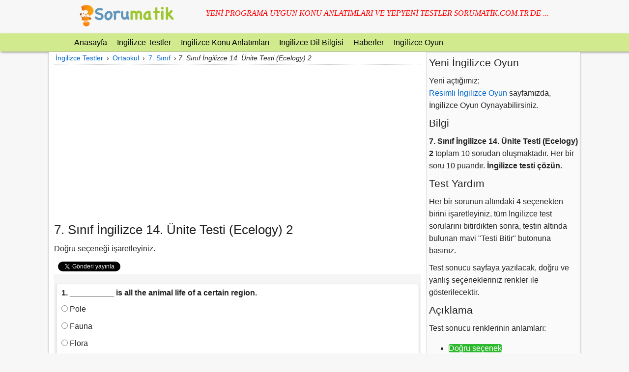

--- FILE ---
content_type: text/html; charset=UTF-8
request_url: https://www.sorumatik.com.tr/ingilizce-test/7-sinif-ingilizce-14-unite-testi-ecelogy-2-1216
body_size: 4207
content:
<!DOCTYPE html>
<html lang="tr">
    <head>
        <meta charset="utf-8" />
        <meta name="viewport" content="width=device-width, initial-scale=1, maximum-scale=1" />
        <link rel="stylesheet" href="/css/pure-min.css?v=6" />
        <link rel="shortcut icon" type="image/x-icon" href="/favicon.ico" />
<!-- Global site tag (gtag.js) - Google Analytics -->
<script async src="https://www.googletagmanager.com/gtag/js?id=UA-159581532-9"></script>
<script>
  window.dataLayer = window.dataLayer || [];
  function gtag(){dataLayer.push(arguments);}
  gtag('js', new Date());
  gtag('config', 'UA-159581532-9');
</script>

<script data-ad-client="ca-pub-1669785826962003" async src="https://pagead2.googlesyndication.com/pagead/js/adsbygoogle.js"></script>
    
<title>7. Sınıf İngilizce 14. Ünite Testi (Ecelogy) 2 İngilizce Test Çöz - No:1216</title>
<meta name="description" content="7. Sınıf İngilizce 14. Ünite Testi (Ecelogy) 2 İngilizce testi çöz, toplam 10 ingilizce soru bulunmaktadır, test no:1216." />
</head>
<body>

<div class="header">
    <div class="pure-g">
        <div class="pure-u-1 pure-u-md-1-4">
            <a href="/" title='Sorumatik İngilizce Testler'>
                <img src="/logo.png" alt="Sorumatik" width="192" height="46" /></a>
        </div>
        <div class="pure-u-1 pure-u-md-3-4">
            <blockquote>
                YENİ PROGRAMA UYGUN KONU ANLATIMLARI VE YEPYENİ TESTLER SORUMATİK.COM.TR'DE ...            </blockquote>
        </div>
    </div>
</div>
<div class="pure-g ustbar">
    <div class="pure-u-1 pure-u-md-1">
        <nav>
            <input type="checkbox" id="nav" /><label for="nav"></label>
            <ul>
                <li><a href="/" title="Sorumatik Anasayfa">Anasayfa</a></li>
                <li><a href="/testler.php" title="İngilizce Testler">İngilizce Testler</a></li>
                <li><a href="/konular.php" title="İngilizce Konu Anlatımları">İngilizce Konu Anlatımları</a></li>
                <li><a href="/konular.php?tipi=11" title="İngilizce Dil Bilgisi">İngilizce Dil Bilgisi</a></li>
                <li><a href="/haberler" title="Sorumatik Haberler">Haberler</a></li>
                <li><a href="/ingilizce-oyun.php" title="Resimli İngilizce Oyun Oyna">İngilizce Oyun</a></li>
            </ul>
        </nav>
    </div>
</div>
<div class="content">
        <div class="pure-g">
            <div class="pure-u-1 pure-u-md-17-24">
                <div class="padsag">
            <div class="breadcrumb">
                <div itemscope itemtype="http://data-vocabulary.org/Breadcrumb">
<a href="/testler.php"  itemprop="url">
<span itemprop="title">İngilizce Testler</span>
</a> ›
</div> 
<div itemscope itemtype="http://data-vocabulary.org/Breadcrumb">
<a href="/testler.php?tipi=3"  itemprop="url">
<span itemprop="title">Ortaokul</span>
</a> ›
</div> 
<div itemscope itemtype="http://data-vocabulary.org/Breadcrumb">
<a href="/testler.php?tipi=3&amp;sinif=7"  itemprop="url">
<span itemprop="title">7. Sınıf</span>
</a> ›
</div> 
<em>7. Sınıf İngilizce 14. Ünite Testi (Ecelogy) 2</em>
            </div>

<div class="margin20">
<div class="margin20">
<script async src="https://pagead2.googlesyndication.com/pagead/js/adsbygoogle.js"></script>
<!-- SorumatikAd -->
<ins class="adsbygoogle"
     style="display:block"
     data-ad-client="ca-pub-1669785826962003"
     data-ad-slot="9005944401"
     data-ad-format="auto"
     data-full-width-responsive="true"></ins>
<script>
     (adsbygoogle = window.adsbygoogle || []).push({});
</script>
</div>
</div>

            <h1>7. Sınıf İngilizce 14. Ünite Testi (Ecelogy) 2</h1>
            <p>Doğru seçeneği işaretleyiniz.</p>

<div class="sosyalbutonlar">
<div class="fb-like" data-send="false" style="vertical-align:super;" data-layout="button_count" data-width="120" data-show-faces="false"></div>
<div class="g-plusone" data-size="medium"></div> 
<a href="https://twitter.com/share" class="twitter-share-button" data-lang="tr">Tweetle</a>
</div>
        <div class="testicerigi">
            <form name="test" method="post" class="soruform">
            <div class="soru ">
<div class="pure-g">
<div class="pure-u-1 pure-u-md-1"><p class="sorup">1. __________ is all the animal life of a certain region.</p>
<div class="cevaplar">
<label >
<input type="radio" name="cevap1" value="A"  />
Pole</label>
<label >
<input type="radio" name="cevap1" value="B"  />
Fauna</label>
<label >
<input type="radio" name="cevap1" value="C"  />
Flora</label>
<label >
<input type="radio" name="cevap1" value="D"  />
Ecology</label>
</div>
</div>
</div></div>
<div class="soru ">
<div class="pure-g">
<div class="pure-u-1 pure-u-md-1"><p class="sorup">2. __________  can run 100 m in four seconds.</p>
<div class="cevaplar">
<label >
<input type="radio" name="cevap2" value="A"  />
Mice</label>
<label >
<input type="radio" name="cevap2" value="B"  />
Monkeys</label>
<label >
<input type="radio" name="cevap2" value="C"  />
Tigers</label>
<label >
<input type="radio" name="cevap2" value="D"  />
Cheetahs</label>
</div>
</div>
</div></div>
<div class="soru ">
<div class="pure-g">
<div class="pure-u-1 pure-u-md-1"><p class="sorup">3. Shakes are __________ .</p>
<div class="cevaplar">
<label >
<input type="radio" name="cevap3" value="A"  />
reptiles</label>
<label >
<input type="radio" name="cevap3" value="B"  />
plants</label>
<label >
<input type="radio" name="cevap3" value="C"  />
mammals</label>
<label >
<input type="radio" name="cevap3" value="D"  />
insects</label>
</div>
</div>
</div></div>
<div class="soru ">
<div class="pure-g">
<div class="pure-u-1 pure-u-md-1"><p class="sorup">4. __________ live in oceans.</p>
<div class="cevaplar">
<label >
<input type="radio" name="cevap4" value="A"  />
Giraffes</label>
<label >
<input type="radio" name="cevap4" value="B"  />
Pandas</label>
<label >
<input type="radio" name="cevap4" value="C"  />
Whales</label>
<label >
<input type="radio" name="cevap4" value="D"  />
Bears</label>
</div>
</div>
</div></div>
<div class="soru ">
<div class="pure-g">
<div class="pure-u-1 pure-u-md-1"><p class="sorup">5. Snakes have got __________ .</p>
<div class="cevaplar">
<label >
<input type="radio" name="cevap5" value="A"  />
two wings</label>
<label >
<input type="radio" name="cevap5" value="B"  />
a trunk</label>
<label >
<input type="radio" name="cevap5" value="C"  />
no legs</label>
<label >
<input type="radio" name="cevap5" value="D"  />
a long beak</label>
</div>
</div>
</div></div>
<div class="soru ">
<div class="pure-g">
<div class="pure-u-1 pure-u-md-1"><p class="sorup">6. __________ has got a long and thin tail.</p>
<div class="cevaplar">
<label >
<input type="radio" name="cevap6" value="A"  />
A dog</label>
<label >
<input type="radio" name="cevap6" value="B"  />
A cat</label>
<label >
<input type="radio" name="cevap6" value="C"  />
A rabbit</label>
<label >
<input type="radio" name="cevap6" value="D"  />
A mouse</label>
</div>
</div>
</div></div>
<div class="soru ">
<div class="pure-g">
<div class="pure-u-1 pure-u-md-1"><p class="sorup">7. Giraffe can eat __________ .</p>
<div class="cevaplar">
<label >
<input type="radio" name="cevap7" value="A"  />
leaves and grass</label>
<label >
<input type="radio" name="cevap7" value="B"  />
meat and eggs</label>
<label >
<input type="radio" name="cevap7" value="C"  />
meat and bones</label>
<label >
<input type="radio" name="cevap7" value="D"  />
bread and cakes</label>
</div>
</div>
</div></div>
<div class="soru ">
<div class="pure-g">
<div class="pure-u-1 pure-u-md-1"><p class="sorup">8. __________ always hunt and eat a lot of meat.</p>
<div class="cevaplar">
<label >
<input type="radio" name="cevap8" value="A"  />
Snakes</label>
<label >
<input type="radio" name="cevap8" value="B"  />
Lions</label>
<label >
<input type="radio" name="cevap8" value="C"  />
Pandas</label>
<label >
<input type="radio" name="cevap8" value="D"  />
Horses</label>
</div>
</div>
</div></div>
<div class="soru ">
<div class="pure-g">
<div class="pure-u-1 pure-u-md-1"><p class="sorup">9. Ants are the __________ animals in the world.</p>
<div class="cevaplar">
<label >
<input type="radio" name="cevap9" value="A"  />
biggest</label>
<label >
<input type="radio" name="cevap9" value="B"  />
most hardworking</label>
<label >
<input type="radio" name="cevap9" value="C"  />
laziest</label>
<label >
<input type="radio" name="cevap9" value="D"  />
smallest</label>
</div>
</div>
</div></div>
<div class="soru ">
<div class="pure-g">
<div class="pure-u-1 pure-u-md-1"><p class="sorup">10. __________ can jump, but __________ can't.</p>
<div class="cevaplar">
<label >
<input type="radio" name="cevap10" value="A"  />
Kangaroos / elephants</label>
<label >
<input type="radio" name="cevap10" value="B"  />
Fish / rabbits</label>
<label >
<input type="radio" name="cevap10" value="C"  />
Tigers / birds</label>
<label >
<input type="radio" name="cevap10" value="D"  />
Cats / dogs</label>
</div>
</div>
</div></div>
                <div class="ortala">
                    <button type="submit" class="pure-button pure-button-primary">Testi Bitir</button>
                </div>

                <input type="hidden" name="testid" value="1216" />
            </form>
        </div>

<div class="margin20">
<div class="margin20">
<script async src="https://pagead2.googlesyndication.com/pagead/js/adsbygoogle.js"></script>
<!-- SorumatikAd -->
<ins class="adsbygoogle"
     style="display:block"
     data-ad-client="ca-pub-1669785826962003"
     data-ad-slot="9005944401"
     data-ad-format="auto"
     data-full-width-responsive="true"></ins>
<script>
     (adsbygoogle = window.adsbygoogle || []).push({});
</script>
</div>
</div>
<br />
            <h3>Benzer İngilizce Testler</h3>
            <ul class="square">
<li><a href="/ingilizce-test/7-sinif-ingilizce-11-unite-testi-personal-skills-9-1058" title="7. Sınıf İngilizce 11. Ünite Testi (Personal Skills) 9 ingilizce test" >7. Sınıf İngilizce 11. Ünite Testi (Personal Skills) 9</a></li>
<li><a href="/ingilizce-test/7-sinif-ingilizce-4-unite-testi-75" title="7. Sınıf İngilizce 4. Ünite Testi ingilizce test" >7. Sınıf İngilizce 4. Ünite Testi</a></li>
<li><a href="/ingilizce-test/7-sinif-ingilizce-13-unite-testi-technology-11-1205" title="7. Sınıf İngilizce 13. Ünite Testi (Technology) 11 ingilizce test" >7. Sınıf İngilizce 13. Ünite Testi (Technology) 11</a></li>
<li><a href="/ingilizce-test/7-sinif-ingilizce-1-unite-interesting-beliefs-horoscopes-testi-7-370" title="7. Sınıf İngilizce 1. Ünite (Interesting Beliefs - Horoscopes) Testi 7 ingilizce test" >7. Sınıf İngilizce 1. Ünite (Interesting Beliefs - Horoscopes) Testi 7</a></li>
<li><a href="/ingilizce-test/7-sinif-ingilizce-15-unite-testi-modern-medicine-3-1243" title="7. Sınıf İngilizce 15. Ünite Testi (Modern Medicine) 3 ingilizce test" >7. Sınıf İngilizce 15. Ünite Testi (Modern Medicine) 3</a></li>
</ul>
<div class="fb-like-box" data-href="https://www.facebook.com/pages/Sorumatik/391542784283146" data-width="240" data-show-faces="true" data-stream="false" data-show-border="false" data-header="false"></div>
<br />
            <h3>Yorumlarınız</h3>
<div class="yorumdiv"><span class="yorumyazar">eflal y.</span> <span class="tarih"> 2 Şubat 2015 17:13</span><br /><p>sevdim 100 aldım kolaymış herkese tavsiye ederim</p>
</div>

<form class="yorumekle pure-form pure-form-stacked" id="yorumform">
    <fieldset>
        <legend>Yorumlarınızı buradan paylaşabilirsiniz</legend>
        <label for="adsoyad">Ad Soyad</label>
        <input id="adsoyad" name="adsoyad" type="text" class="pure-input-2-3" placeholder="Adınız Soyadınız" />
        <label for="yorumicerik">Yorum veya Bilgi</label>
    <textarea id="yorumicerik" name="yorumicerik" class="pure-input-2-3" required></textarea>

    <input type="hidden" name="yid" value="test-1216" />
    <button type="submit" id="yorumgonder" class="pure-button pure-button-primary">Gönder</button>
    </fieldset>
</form>

<div id="tagmessage" class="alert"></div></div>
    </div>

<div class="pure-u-1 pure-u-md-7-24">
<div class="sagsutun">
<h4>Yeni İngilizce Oyun</h4>
<p>Yeni açtığımız;<br /><a href="/ingilizce-oyun.php" title="Resimli İngilizce Oyun">Resimli İngilizce Oyun</a> sayfamızda,
                    İngilizce Oyun Oynayabilirsiniz.</p>

<h4>Bilgi</h4>
<p><strong>7. Sınıf İngilizce 14. Ünite Testi (Ecelogy) 2</strong> toplam 10 sorudan oluşmaktadır. Her bir soru 10 puandır.<strong> İngilizce testi çözün.</strong></p>

<h5>Test Yardım</h5>
<p>Her bir sorunun altındaki 4 seçenekten birini işaretleyiniz, tüm İngilizce test sorularını bitirdikten sonra, testin altında bulunan
mavi "Testi Bitir" butonuna basınız.</p>
<p>Test sonucu sayfaya yazılacak, doğru ve yanlış seçenekleriniz renkler ile gösterilecektir.</p>

<h5>Açıklama</h5>
<p>Test sonucu renklerinin anlamları:</p>
                <ul>
                    <li><span class="dogrusik">Doğru seçenek</span></li>
                    <li><span class="yanlissik">Yanlış seçenek</span></li>
                    <li><span class="dogrusikacik">Doğru cevap</span></li>
                </ul>
            </div>
        </div>
    </div>
    <a class="scrollup" href="#" title="Yukarı Çık">Yukarı Çık</a>
</div>

    <div class="footer">
        <p>&copy; 2007-2026 www.Sorumatik.com.tr

            <a href="/kunye" title="Künye">Künye</a> -
            <a href="/iletisim" title="İletişim">İletişim</a> -
            <a href="/kullanim-sartlari" title="Kullanım Şartları">Kullanım Şartları</a>
        <br />
                Bu sitede yayınlanan her türlü yazılı ve görsel içeriğin yayın hakkı A. Hikmet İnce'ye aittir.<br />
                İzinli veya izinsiz kullanılması yasaktır.
            </p>
    </div>

<script src="https://ajax.googleapis.com/ajax/libs/jquery/1.7.1/jquery.min.js"></script>
<script type="text/javascript">
!function(e){e.browser.mozilla?(e.fn.disableTextSelect=function(){return this.each(function(){e(this).css({MozUserSelect:"none"})})},e.fn.enableTextSelect=function(){return this.each(function(){e(this).css({MozUserSelect:""})})}):e.browser.msie?(e.fn.disableTextSelect=function(){return this.each(function(){e(this).bind("selectstart.disableTextSelect",function(){return!1})})},e.fn.enableTextSelect=function(){return this.each(function(){e(this).unbind("selectstart.disableTextSelect")})}):(e.fn.disableTextSelect=function(){return this.each(function(){e(this).bind("mousedown.disableTextSelect",function(){return!1})})},e.fn.enableTextSelect=function(){return this.each(function(){e(this).unbind("mousedown.disableTextSelect")})})}(jQuery);
$(document).ready(function(){$(window).scroll(function(){$(this).scrollTop()>200?$(".scrollup").fadeIn():$(".scrollup").fadeOut()}),$(".scrollup").click(function(){return $("html, body").animate({scrollTop:0},600),!1}),$(".testicerigi").disableTextSelect();var e=$("#yorumform"),a=$("#yorumgonder");e.on("submit",function(r){r.preventDefault(),$.ajax({url:"/yorumekle.php",type:"POST",cache:!1,data:e.serialize(),beforeSend:function(){a.val("Gönderiliyor...").attr("disabled","disabled")},success:function(){e.trigger("reset"),a.val("Gönder").removeAttr("disabled"),$("#tagmessage").removeClass("success").removeClass("warning").addClass("success").html("Yorumunuz başarıyla gönderildi.<br />Onaylandıktan sonra yayınlanacaktır.<br />Teşekkür ederiz...").slideDown("slow")},error:function(){$("#tagmessage").removeClass("success").removeClass("warning").addClass("warning").html("Bir hata meydana geldi, lütfen daha sonra tekrar deneyiniz!").slideDown("slow")}})})});
</script>
<script>(function(d, s, id) {
  var js, fjs = d.getElementsByTagName(s)[0];
  if (d.getElementById(id)) return;
  js = d.createElement(s); js.id = id;
  js.async=true;
  js.src = "//connect.facebook.net/tr_TR/all.js#xfbml=1";
  fjs.parentNode.insertBefore(js, fjs);
}(document, 'script', 'facebook-jssdk'));</script>

<script>!function(d,s,id){var js,fjs=d.getElementsByTagName(s)[0];if(!d.getElementById(id)){js=d.createElement(s);js.id=id;js.src="//platform.twitter.com/widgets.js";fjs.parentNode.insertBefore(js,fjs);}}(document,"script","twitter-wjs");</script>
</body>
</html>

--- FILE ---
content_type: text/html; charset=utf-8
request_url: https://www.google.com/recaptcha/api2/aframe
body_size: 267
content:
<!DOCTYPE HTML><html><head><meta http-equiv="content-type" content="text/html; charset=UTF-8"></head><body><script nonce="rUWTig3sRWK7jltqCvzrYw">/** Anti-fraud and anti-abuse applications only. See google.com/recaptcha */ try{var clients={'sodar':'https://pagead2.googlesyndication.com/pagead/sodar?'};window.addEventListener("message",function(a){try{if(a.source===window.parent){var b=JSON.parse(a.data);var c=clients[b['id']];if(c){var d=document.createElement('img');d.src=c+b['params']+'&rc='+(localStorage.getItem("rc::a")?sessionStorage.getItem("rc::b"):"");window.document.body.appendChild(d);sessionStorage.setItem("rc::e",parseInt(sessionStorage.getItem("rc::e")||0)+1);localStorage.setItem("rc::h",'1768932212716');}}}catch(b){}});window.parent.postMessage("_grecaptcha_ready", "*");}catch(b){}</script></body></html>